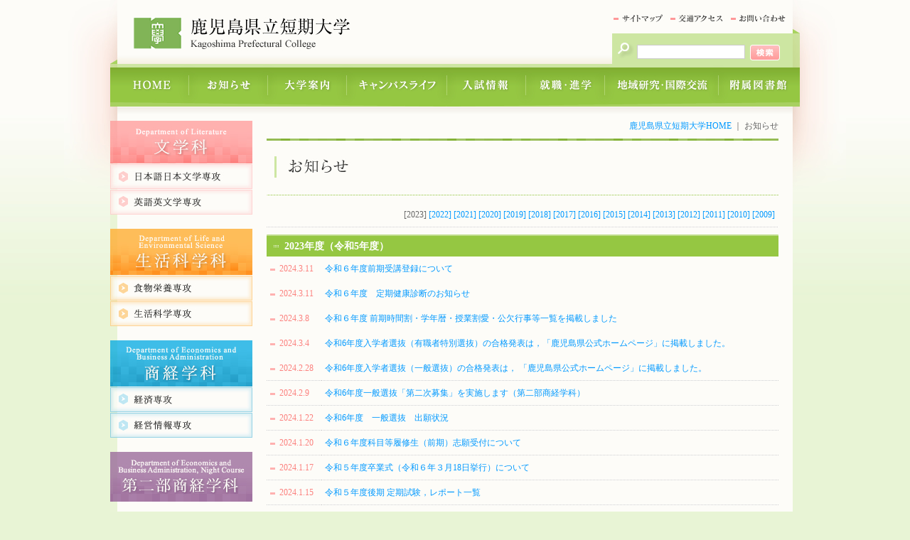

--- FILE ---
content_type: text/html
request_url: https://k-kentan.ac.jp/news/index2023.html
body_size: 16907
content:
<!DOCTYPE html PUBLIC "-//W3C//DTD XHTML 1.0 Transitional//EN" "http://www.w3.org/TR/xhtml1/DTD/xhtml1-transitional.dtd">
<html xmlns="http://www.w3.org/1999/xhtml">
<head>
<meta http-equiv="Content-Type" content="text/html; charset=utf-8" />
<title>お知らせ | 鹿児島県立短期大学</title>
<meta name="keywords" content="鹿児島県, 県短, kentan, 鹿児島県立短期大学, Kagoshima Prefectural College">
<meta name="description" content="鹿児島県立短期大学の公式ホームページです。">
<meta name="robots" content="index,follow">
<link href="../css/import.css" rel="stylesheet" type="text/css" />
<script type="text/javascript" src="../js/smartRollover.js"></script>
<style type="text/css">
<!--
.style5 {font-size: larger}
-->
</style>
</head>
<body>
<div id="wrap">
  <div id="head">
    <div class="logo"><a href="../index.html"><img src="../img/logo.jpg" alt="鹿児島県立短期大学" width="304" height="90" /></a></div>
    <div class="submenu">
      <ul>
        <li><a href="../sitemap/index.html"><img src="../img/sitemap_off.jpg" alt="サイトマップ" width="80" height="11" /></a></li>
        <li><a href="../access/index.html"><img src="../img/access_off.jpg" alt="交通アクセス" width="85" height="11" /></a></li>
        <li><a href="../contact/index.html"><img src="../img/contact_off.jpg" alt="お問い合わせ" width="78" height="11" /></a></li>
      </ul>
      <!-- [Google] カスタム検索ＢＯＸ（開始）[2011.05.24] -->
      <div class="search"> 
        <form action="../search/search.html" id="cse-search-box">
          <div>
            <input type="hidden" name="cx" value="002872373928389152708:o1gjchqtgly" />
            <input type="hidden" name="cof" value="FORID:11" />
            <input type="hidden" name="ie" value="UTF-8" />
            <input type="text" name="q" id="textfield" class="txtbox" />
            <input type="image" id="imageField" name="s" src="../img/search.jpg" value="検索" align="top" class="searchbtn"/>
          </div>
        </form>
        <script type="text/javascript" src="http://www.google.com/cse/brand?form=cse-search-box&lang=ja"></script>
      </div>
      <!-- [Google] カスタム検索ＢＯＸ（終了）[2011.05.24] -->
    </div>
  </div>
  <div id="menu"><a href="../index.html"><img src="../img/home_off.jpg" alt="HOME" width="111" height="60" /></a><a href="../news/index.html"><img src="../img/news_off.jpg" alt="お知らせ" width="111" height="60" /></a><a href="../about/index.html"><img src="../img/about_off.jpg" alt="大学案内" width="111" height="60" /></a><a href="../campus/index.html"><img src="../img/campus_off.jpg" alt="キャンパスライフ" width="141" height="60" /></a><a href="../exam/index.html"><img src="../img/exam_off.jpg" alt="入試情報" width="111" height="60" /></a><a href="../career/index.html"><img src="../img/career_off.jpg" alt="就職・進学" width="111" height="60" /></a><a href="../area/index.html"><img src="../img/area_off.jpg" alt="地域研究・国際交流" width="160" height="60" /></a><a href="../library/index.html"><img src="../img/library_off.jpg" alt="附属図書館" width="114" height="60" /></a></div>
  <div id="contents">
    <ul>
      <li class="left"> <a href="../literature/index.html"><img src="../img/literature_off.jpg" alt="文学科" width="200" height="61" /></a> <img src="../img/japanese.jpg" alt="日本語日本文学専攻" width="200" height="36" /> <img src="../img/english.jpg" alt="英語英文学専攻" width="200" height="35" class="mb20" /> <a href="../life/index.html"><img src="../img/life_off.jpg" alt="生活科学科" width="200" height="66" /></a> <img src="../img/food.jpg" alt="食物栄養専攻" width="200" height="36" /> <img src="../img/lifescience.jpg" alt="生活科学専攻" width="200" height="35" class="mb20" /> <a href="../economics/index.html"><img src="../img/economics_off.jpg" alt="商経学科" width="200" height="66" /></a> <img src="../img/economy.jpg" alt="経済専攻" width="200" height="36" /> <img src="../img/management.jpg" alt="経営情報専攻" width="200" height="35" class="mb20" /> <a href="../nightcourse/index.html"><img src="../img/nightcourse_off.jpg" alt="第二部商経学科" width="200" height="70" /></a>
        <div id="left_btm">
          <div id="rightmenu1"><a href="../student/index.html"><img src="../img/student_off.jpg" alt="在学生の方へ" width="160" height="40" /></a><a href="../examinee/index.html"><img src="../img/examinee_off.jpg" alt="受験生の方へ" width="160" height="40" /></a><a href="../public/index.html"><img src="../img/public_off.jpg" alt="一般・社会人" width="160" height="50" /></a><a href="../enterprise/index.html"><img src="../img/enterprise_off.jpg" alt="企業の方へ" width="160" height="40" /></a></div>
          <div id="rightmenu2">
            <ul>
              <li><a href="../education/index.html">教育情報の公表</a></li>
              <li><a href="../teachers/index.html">教員一覧</a></li>
              <li class="btm"><a href="../certification/index.html">認証評価</a></li>
            </ul>
          </div>
        </div>
      </li>
      <li class="mainsub">
        <p class="pan"><a href="../index.html">鹿児島県立短期大学HOME</a> ｜ お知らせ</p>
        <img src="img/news.jpg" alt="お知らせ" width="720" height="80" class="mb10" />
        <div id="news">
          <table width="100%" border="0" cellpadding="0" cellspacing="0" class="mb10">
            <tr>
              <td align="right">[2023] <a href="news2022.html">[2022]</a> <a href="news2021.html">[2021] </a><a href="news2020.html">[2020]</a> <a href="news2019.html">[2019]</a> <a href="news2018.html">[2018]</a><a href="news2017.html"> [2017]</a><a href="news2016.html"> [2016]</a><a href="news2015.html"> [2015]</a><a href="news2014.html"> [2014]</a><a href="news2013.html"> [2013]</a><a href="news2012.html"> [2012]</a><a href="news2011.html"> [2011]</a><a href="news2010.html"> [2010]</a><a href="news2009.html"> [2009]</a>
              <!--
              
              　<a href="news2006.html">[2006]</a>　<a href="news2005.html">[2005]</a>　<a href="news2004.html">[2004]</a>　<a href="news2003.html">[2003]</a>
              -->              </td>
            </tr>
          </table>
          <p class="subtbg1" id="present">2023年度（令和5年度）</p>
          <table width="100%" border="0" cellpadding="0" cellspacing="0" class="mb10">
			 
			   <tr class="mb20">
			     <td class="btm"><p class="day">2024.3.11</p></td>
			     <td class="btm"><a href="../student/2024/r6aclassregist.html" target="_self">令和６年度前期受講登録について</a></td>
	        </tr>
			  
   <tr class="mb20">
			     <td class="btm"><p class="day">2024.3.11</p></td>
			     <td class="btm"><a href="../student/r6medicheck.html" target="_self">令和６年度　定期健康診断のお知らせ </a></td>
	        </tr>

			   <tr class="mb20">
			     <td class="btm"><p class="day">2024.3.8</p></td>
			     <td class="btm"><a href="../student/index.html" target="_self">令和６年度 前期時間割・学年暦・授業割愛・公欠行事等一覧を掲載しました</a><a href="http://www.pref.kagoshima.jp/ab26/kentan/goukaku.html"></a></td>
	        </tr>
			  
			  <tr class="mb20">
			     <td class="btm"><p class="day">2024.3.4</p></td>
			     <td class="btm"><a href="http://www.pref.kagoshima.jp/ab26/kentan/goukaku.html">令和6年度入学者選抜（有職者特別選抜）の合格発表は，「鹿児島県公式ホームページ」に掲載しました。</a></td>
	        </tr>
			   <tr>
			     <td class="day"><p class="day">2024.2.28</p></td>
			     <td><a href="http://www.pref.kagoshima.jp/ab26/kentan/goukaku.html">令和6年度入学者選抜（一般選抜）の合格発表は， 「鹿児島県公式ホームページ」に掲載しました。</a></td>
	        </tr>
			   <tr>
			     <td class="day"><p class="day">2024.2.9</p></td>
			     <td><a href="../exam/r06_nijiboshuu.html">令和6年度一般選抜「第二次募集」を実施します（第二部商経学科）</a></td>
	        </tr>
			   <tr>
			     <td class="day"><p class="day">2024.1.22</p></td>
			     <td><a href="../exam/r06i-syutugan.html" target="_self">令和6年度　一般選抜　出願状況</a></td>
	        </tr>
			   <tr>
			      <td class="day"><p class="day">2024.1.20</p></td>
			      <td><a href="../public/kamokur.html" target="_self">令和６年度科目等履修生（前期）志願受付について</a></td>
	        </tr>
			  
			    <tr>
			      <td class="day"><p class="day">2024.1.17</p></td>
			      <td><a href="../student/r5grdcelv1.htm" target="_self">令和５年度卒業式（令和６年３月18日挙行）について</a></td>
	        </tr>
			  
			     <tr>
			      <td class="day"><p class="day">2024.1.15</p></td>
			      <td><a href="../student/index.html#cltable" target="_self">令和５年度後期 定期試験，レポート一覧</a></td>
	        </tr>
			   <tr>
			      <td class="day"><p class="day">2024.1.8</p></td>
			      <td><a href="../student/index.html#cltable" target="_self">令和５年度後期 補講時間割</a></td>
	        </tr>
			  
			    <tr>
			      <td class="day"><p class="day">2023.12.8</p></td>
			      <td><a href="http://www.pref.kagoshima.jp/ab26/kentan/goukaku.html">令和6年度入学者選抜（学校推薦型・特別推薦型・社会人選抜）の合格発表は，令和5年12月11日午前10時以降に「鹿児島県公式ホームページ」に掲載します。</a></td>
	        </tr>
			    <tr>
			     <td class="day"><p class="day">2023.11.24</p></td>
			     <td><a href="../soumu/koubo20231124_shokuhingaku.html">専任教員募集（食品学)　</a></td>
	        </tr>
			  
			     <tr>
			     <td class="day"><p class="day">2023.11.24</p></td>
			     <td><a href="../soumu/koubo20231124_shogaisport.html">専任教員募集（生涯スポーツ実習)　</a></td>
	        </tr>
			  
			   <tr>
			     <td class="day"><p class="day">2023.11.21</p></td>
			     <td><a href="../exam/index.html" target="_blank">令和７年度鹿児島県立短期大学入学者選抜における配点，及び旧教育課程 履修者等への経過措置について（予告）をお知らせします</a></td>
	        </tr>
			   <tr>
			     <td class="day"><p class="day">2023.11.6</p></td>
			     <td><a href="../exam/r06s-syutugan.html" target="_self">令和6年度　第一部学校推薦型・社会人及び第二部特別推薦型・社会人選抜　出願状況</a></td>
	        </tr>
			  
			   <tr>
			     <td class="day"><p class="day">2023.11.6</p></td>
			     <td><a href="https://www.kagoshima-u.ac.jp/renkei/main/2023/11/content-2.html" target="_blank">県内10大学・短期大学 合同進学ガイダンスのご案内(外部サイト)</a></td>
	        </tr>
			  
			   <tr>
			     <td class="day"><p class="day">2023.10.27</p></td>
			     <td><a href="../examinee/2023akiopencumpus.html">秋のオープンキャンパス（第二部商経学科）参加者募集</a></td>
	        </tr>
			  
			  <tr>
			     <td class="day"><p class="day">2023.10.26</p></td>
			     <td><a href="../life/schoollunch23b.html">令和５年度後期 給食管理実習の様子</a></td>
	        </tr>
			  
			    <tr>
			     <td class="day"><p class="day">2023.10.13</p></td>
			     <td><a href="../soumu/koubo20231013_rinshoueiyou.html">専任教員募集（臨床栄養学)</a></td>
	        </tr>
			  
			     <tr>
			     <td class="day"><p class="day">2023.9.28</p></td>
			     <td><a href="../soumu/fdlec230928.html" target="_blank">キャンパス・ハラスメント防止に関する研修を行いました</a></td>
	        </tr>
			  
			  
			  <tr>
			     <td class="day"><p class="day">2023.9.25</p></td>
			     <td><a href="../misconduct20230925.pdf">本学教員の懲戒処分について</a></td>
	        </tr>
			  
			     <tr>
			     <td class="day"><p class="day">2023.9.16</p></td>
			     <td><a href="library/kinyo/kk2023.html" target="_blank">奄美群島日本復帰７０周年記念　特別講演会 『未来に繋げる奄美の文化』(11/3，11/12開催）参加者募集</a><a href="../exam/index.html" target="_blank"></a></td>
	        </tr>
			  
			    <tr>
			     <td class="day"><p class="day">2023.9.12</p></td>
			     <td><a href="../exam/index.html" target="_blank">令和6年度 学生募集要項について</a></td>
	        </tr>
			  
			   <tr>
  <td class="day"><p class="day">2023.8.21</p></td>
  <td><p><a href="../student/2023/r5bclassregist.html">令和５年度後期　受講登録(9/25)について</a></p></td>
</tr>
			    <tr>
  <td class="day"><p class="day">2023.8.17</p></td>
  <td><p><a href="../student/index.html#cltable">令和５年度後期　時間割</a></p></td>
</tr>
			  
			     <tr>
  <td class="day"><p class="day">2023.7.21</p></td>
  <td><p><a href="../public/kamokur.html">令和５年度後期　科目等履修生募集</a></p></td>
</tr>
			  
			    <tr>
  <td class="day"><p class="day">2023.7.18</p></td>
  <td><p><a href="../student/index.html#cltable">前期試験，繰り上げ試験時間割，レポート一覧</a></p></td>
</tr>
			  
			  <tr>
			    <td class="day"><p class="day">2023.7.8</p></td>
			    <td><a href="../exam/index.html" target="_blank">令和6年度 学生募集要項の概要について</a></td>
		    </tr>
			  <tr>
  <td class="day"><p class="day">2023.7.3</p></td>
  <td><p><a href="../student/index.html#cltable">前期補講時間割</a></p></td>
</tr>
			  
			   <tr>
  <td class="day"><p class="day">2023.6.12</p></td>
  <td><p><a href="../student/2023/uwrfworkshop2023.pdf" target="_blank">編入協定留学(ウィスコンシン州立大学)ワークショップ開催(7/5）</a></p></td>
</tr>
			  
			   <tr>
  <td class="day"><p class="day">2023.6.9</p></td>
  <td><p><a href="../soumu/koubo20230609_kyoikusinri.html">専任教員募集（教育心理学）</a></p></td>
</tr>
			  
			    <tr>
  <td class="day"><p class="day">2023.6.9</p></td>
  <td><p><a href="../soumu/koubo20230609_minpou.html">専任教員募集（民法）</a></p></td>
</tr>
			  
			   <tr>
  <td class="day"><p class="day">2023.5.19</p></td>
  <td><p><a href="../kyoumu/hsclass.html" target="_self">令和５年度 ミニ講義・出張講義（高校生対象）一覧</a></p></td>
</tr>
			  
			    <tr>
  <td class="day"><p class="day">2023.5.17</p></td>
  <td><p><a href="../examinee/r5opencumpus0722.html" target="_self">令和５年度 夏のオープンキャンパス(令和5年7月22日)
			    について</a></p></td>
</tr>
			  
			   <tr>
  <td class="day"><p class="day">2023.5.1</p></td>
  <td><p><a href="../life/schoollunch23a.html" target="_self">令和5年度前期 給食管理実習（食物栄養専攻）の様子を掲載しました</a></p></td>
</tr>
			   <tr>
  <td class="day"><p class="day">2023.4.13</p></td>
  <td><p><a href="../kyoumu/koukai2023.html" target="_self">令和5年度 公開講座 『「ことば」で繋がる世界 −文学・言語・文化−』
参加者募集</a></p></td>
</tr>
			   
			  <tr>
  <td class="day"><p class="day">2023.4.7</p></td>
  <td><p><a href="../area/index.html#intn" target="_self">編入協定校ウィスコンシン州立大学より留学生カウンセラーのホルツアー氏が来学しました</a></p></td>
</tr>
			  
			   <tr>
  <td class="day"><p class="day">2023.4.5</p></td>
  <td><p><a href="../examinee/r5opencumpus0722.html" target="_self">令和５年度　夏のオープンキャンパス(令和5年7月22日)
			    開催予告</a></p></td>
</tr>
			   <tr>
  <td class="day"><p class="day">2023.4.5</p></td>
  <td><p><a href="../area/index.html#kuroshio" target="_self">地域研究所[くろしお Vol.48]を掲載しました</a></p></td>
</tr>
			  
			  	
			  
 </table>
        </div>
      </li>
    </ul>
    <div id="pagetop"><a href="#wrap"><img src="../img/pagetop.jpg" width="60" height="24" /></a></div>
  </div>
</div>
<div id="footlink"><a href="../index.html">HOME</a>　－　<a href="../news/index.html">お知らせ</a>　－　<a href="../about/index.html">大学案内</a>　－　<a href="../campus/index.html">キャンパスライフ</a>　－　<a href="../exam/index.html">入試情報</a>　－　<a href="../career/index.html">就職・進学</a>　－　<a href="../area/index.html">地域研究・国際交流</a>　－　<a href="../library/index.html">附属図書館</a></div>
<div id="copyright"><img src="../img/foot_logo.jpg" alt="鹿児島県立短期大学　〒890-0005　鹿児島市下伊敷1-52-1
TEL：099-220-1111  FAX：099-220-1115" width="503" height="33" /></div>
</body>
</html>


--- FILE ---
content_type: text/css
request_url: https://k-kentan.ac.jp/css/import.css
body_size: 312
content:
@charset "utf-8";
@import "common.css";
@import "layout.css";


.greentitle_l{
	color: #008000;
	font-size: 140%
}


.greentitle{
	color: #008000;
}
.finish_red {
	color: #F00;
}



.purpletitle_l{
	color: #8A28C1;
	font-size: 140%
}


.purpletitle{
	color: #8A28C1;
}


.staffinfoitalic{
	font-style: italic;
}


--- FILE ---
content_type: text/css
request_url: https://k-kentan.ac.jp/css/common.css
body_size: 991
content:
@charset "utf-8";

html, body, iframe, p, img, dl, dt, dd, ol, ul, li, form {
	margin:0;
	padding: 0;
	line-height:130%;
	border:0;
	}
	
body {
	font-size:12px;
	text-align:center;
	background:url(../img/bg.jpg) repeat-x left top #E8F4D5;
	color:#666;
	}

* {
	margin:0;
	padding:0;
	font-size:100%;
	font-style:normal;
	}

body,table,input, textarea, select, option {
	font-family:MS PGothic, "ＭＳ Pゴシック", Osaka, "ヒラギノ角ゴ Pro W3";
	}


ol, ul {list-style: none;}

a:link {
	color:#0099FF;
	text-decoration	: none;
	}
a:visited {
	color:#0099FF;
	text-decoration	: none;
	}
a:hover {
	color:#06C;
	text-decoration	: underline;
	}
a:active {
	color:#06C;
	text-decoration	: underline;
	}


/*マージン*/
.mt5 {margin-top:5px;}
.mt10 {margin-top:10px;}
.mt15 {margin-top:15px;}
.mt20 {margin-top:20px;}
.mt30 {margin-top:30px;}

.mb5 {margin-bottom:5px;}
.mb10 {margin-bottom:10px;}
.mb15 {margin-bottom:15px;}
.mb20 {margin-bottom:20px;}
.mb30 {margin-bottom:30px;}



--- FILE ---
content_type: text/css
request_url: https://k-kentan.ac.jp/css/layout.css
body_size: 6476
content:
@charset "utf-8";
/*------------------------------------------------------------
	レイアウト
------------------------------------------------------------*/
	

#wrap {
	background:url(../img/main_bg.jpg) no-repeat center top;
	width:100%;
	}

/*ヘッダー*/
#head {
	width:935px;
	text-align:left;
	margin:0 auto;
	display: block;

	}
	
#head .logo {
	float:left;
	width:304px;
	padding:0 0 0 15px;
	}
	
#head ul {
	float:right;
	width:245px;
	padding:20px 0 0 0;
	}

#head ul li {
	float:left;
	}

#head .submenu {
	float: right;
	width: 245px;
}

#head .search {
	float: right;
	width: 212px;
	margin-top: 28px;
	margin-right: 0;
	margin-bottom: 0;
	margin-left: 30px;
}

#head .search .txtbox {
	width:150px;				/* 変更　160px → 150px [2011.05.24] */
	height:18px;				/* 変更　 20px →  18px [2011.05.24] */
	border:#CCC 1px solid;
	float:left;
	font-size:12px;				/* 追加 [2011.05.24] */
}

#head .search .searchbtn {
    margin-left:7px;
	float:left;
}

/*メニュー*/
#menu {
	width:970px;
	margin:0 auto 20px;
	clear:both;
	text-align:left;
	}


/*コンテンツ*/
#contents {
	width:970px;
	display: block;
	text-align:left;
	background:url(../img/contents_bg.jpg) repeat-y left top;
	padding-bottom:30px;
	margin-top: 0px;
	margin-right: auto;
	margin-bottom: 0px;
	margin-left: auto;
	position: relative;
	}
	

#contents ul {width:970px;}
#contents li {float:left;}
#contents li.left {
	width:200px;
	margin-right:20px;
	display: block;
	float: left;
	}
#left_btm {
	width:180px;
	display: block;
	float: left;
	padding:20px 0 0  20px;
	}	
	
#contents li.main {
	width:525px;
	margin-right:20px;
	display: block;
	float: left;
	}
#contents li.right {
	width:180px;
	display: block;
	float: left;
	}	

#contents li.mainsub {
	width:720px;
	margin-right:20px;
	display: block;
	float: left;
	}

#news td {
	background:url(../img/line1.gif) repeat-x left bottom;
	padding:10px 5px;
	vertical-align:top;
}

#newsmd td {
	background:url(../img/line1.gif) repeat-x left bottom;
	padding:10px 5px;
}


#news td.btm {
	background:none;
	padding:10px 5px;
	vertical-align:top;
}

#news td .day {
	background:url(../img/ico1.gif) no-repeat left 7px;
	padding-left:13px;
	color:#FC817E;
}
#news td .day2 {
	background:url(../img/ico2.gif) no-repeat left 7px;
	padding-left:13px;
	color:#666;
}
#news td .day3 {
	background:url(../img/ico3.gif) no-repeat left 5px;
	padding-left:13px;
}

#news_current {
	background:url(../img/current.jpg) no-repeat left bottom;
	text-align:right;
	margin:15px 0 0;
	width:525px;
	height:26px;
	padding-bottom:3px;
	}

#news_past {
	background:url(../img/past.jpg) no-repeat left bottom;
	text-align:right;
	margin:15px 0 0;
	width:525px;
	height:26px;
	padding-bottom:3px;
	}

#rightmenu1 {
	background:url(../img/right_bg.jpg) no-repeat left top;
	width:160px;
	padding:10px 10px 5px 10px;
	margin-bottom:10px;
	}

#rightmenu1 img {
	margin-bottom:10px;
	}

#rightmenu2 {
	float: left;
	}
	
#rightmenu2 ul {
	border:1px solid #CDE3A5;
	padding:10px 10px 5px 10px;
	width:158px;
	float: left;
	}

#rightmenu2 li {
	border-bottom:1px solid #E0EFC4;
	width:158px;
	margin-bottom:8px;
	padding-bottom:8px;
	}

#rightmenu2 ul .btm {
	border-top-style: none;
	border-right-style: none;
	border-bottom-style: none;
	border-left-style: none;
	margin: 0px;
}

#rightmenu2 ul li .icon3 {
	margin-right: 5px;
	margin-bottom: 2px;
}


/*フッター*/
#footlink {
	background:url(../img/foot_bg.jpg) repeat-x left top;
	padding:10px 0;
	width:100%;
	color:#FFF;
}

#footlink70 {
	background:url(../img/foot_bg70.jpg) repeat-x left top;
	padding:10px 0;
	width:100%;
	color:#FFF;
}

#footlink a:link {
	color:#FFF;
	text-decoration	: none;
	}
#footlink a:visited {
	color:#FFF;
	text-decoration	: none;
	}
#footlink a:hover {
	color:#FFF;
	text-decoration	: underline;
	}
#footlink a:active {
	color:#FFF;
	text-decoration	: underline;
	}

#copyright {
	background-color:#C7DEA0;
	padding:20px 0;
}

#copyright70 {
	background-color:#f4e6f9;
	padding:20px 0;
}
/*------------------------------------------------------------
　下層
------------------------------------------------------------*/
.pan {
	text-align:right;
	margin-bottom:10px;
	}

.subtbg1 {
	background:url(../img/subtbg.jpg) no-repeat left top #96C743;
	padding:8px 5px 5px 25px;
	font-size:14px;
	font-weight:bold;
	color:#FFF;
	}

.subtbg2{
	background:url(../img/subtbg2.jpg) no-repeat left top #96C743;
	padding:8px 5px 5px 25px;
	font-size:14px;
	font-weight:bold;
	color:#FFF;
	}

.subtbg3 {
	background:url(../img/subtbg3.jpg) no-repeat left top #8A28C1;
	padding:8px 5px 5px 25px;
	font-size:14px;
	font-weight:bold;
	color:#FFF;
	}

#pagetop {
	width:970px;
	text-align:right;
	margin:20px auto 0;
}

/*入試情報*/
.exam_contact {
	border:2px solid #FFBD5A;
	padding:15px 90px;
}
	
/*交通アクセス*/
#access ul {width:500px;}
#access li {float:none;}

/*大学案内*/
#about ul {width:360px;}
#about li {
	float:none;
	padding:5px 0 0 20px;
}
#about p {margin-bottom:10px;}

/*サイトマップ*/
#sitemap ul {
	width:340px;
	padding:10px 0 10px 10px;
}
#sitemap li {
	float:none;
	padding:2px 0 0 20px;
}

/*お問い合わせ*/
#contact ul {width:230px;}
#contact li {float:none;}

/*キャンパスライフ*/
#campus ul {
	width:700px;
	padding:0 0 0 0;
}

#campus li {
	float:none;
	padding:5px 0 0 20px;
}

#campus ul.circle {
	width:200px;
	padding:0 0 0 0;
}

#campus p {margin-bottom:10px;}

/*附属図書館*/
#library ul {width:400px;}
#library li {float:none;}

/*学科*/
#department p {margin-bottom:10px;}
#department ul {width:700px;}
#department li {float:none;}

/*企業の方へ*/
#enterprise ul {width:700px;}
#enterprise li {float:none;}

/*認証評価*/
#certification ul {width:360px;}
#certification li {
	float:none;
	margin:5px 0 0 20px;
}
#certification p {margin-bottom:10px;}

/*地域研究・国際交流*/
#area p {margin-bottom:10px;}

/*教員一覧*/
#teachers ul.post {width:90px;}
#teachers ul.email {width:180px;}
#teachers li {float:none;}

/*教員情報*/
#teacherinfo ul.left {width:140px;}
#teacherinfo ul.right {
	width:570px;
	padding:0 0 10px 0;
}

#teacherinfo li {float:none;}

#teacherinfo li.level1 {
	float:none;
	margin:0 0 0 20px;
}

/**********************/
#head ul:after,
#contents ul:after {
	height: 0;
	visibility: hidden;
	content: ".";
	display: block;
	clear: both;
	}

/* 追加 [2011.05.24] (start) */
#srchResult iframe  {
    width: 700px; 
}
/* 追加 [2011.05.24] (end) */
